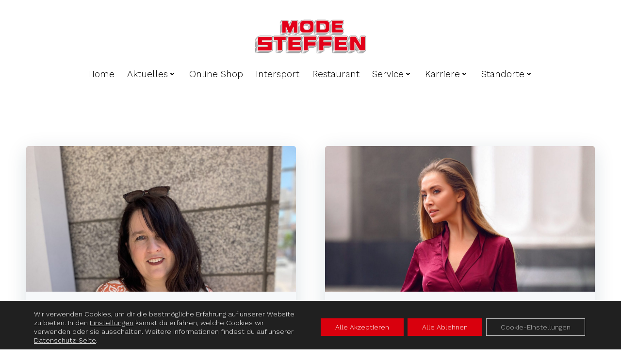

--- FILE ---
content_type: text/javascript
request_url: https://info.mode-steffen.de/wp-content/plugins/events-manager/includes/external/flatpickr/l10n/de.js?ver=7.2.3.1
body_size: 670
content:
(function (global, factory) {
  typeof exports === 'object' && typeof module !== 'undefined' ? factory(exports) :
  typeof define === 'function' && define.amd ? define(['exports'], factory) :
  (global = typeof globalThis !== 'undefined' ? globalThis : global || self, factory(global.de = {}));
}(this, (function (exports) { 'use strict';

  var fp = typeof window !== "undefined" && window.flatpickr !== undefined
      ? window.flatpickr
      : {
          l10ns: {},
      };
  var German = {
      weekdays: {
          shorthand: ["So", "Mo", "Di", "Mi", "Do", "Fr", "Sa"],
          longhand: [
              "Sonntag",
              "Montag",
              "Dienstag",
              "Mittwoch",
              "Donnerstag",
              "Freitag",
              "Samstag",
          ],
      },
      months: {
          shorthand: [
              "Jan",
              "Feb",
              "Mär",
              "Apr",
              "Mai",
              "Jun",
              "Jul",
              "Aug",
              "Sep",
              "Okt",
              "Nov",
              "Dez",
          ],
          longhand: [
              "Januar",
              "Februar",
              "März",
              "April",
              "Mai",
              "Juni",
              "Juli",
              "August",
              "September",
              "Oktober",
              "November",
              "Dezember",
          ],
      },
      firstDayOfWeek: 1,
      weekAbbreviation: "KW",
      rangeSeparator: " bis ",
      scrollTitle: "Zum Ändern scrollen",
      toggleTitle: "Zum Umschalten klicken",
      time_24hr: true,
  };
  fp.l10ns.de = German;
  var de = fp.l10ns;

  exports.German = German;
  exports.default = de;

  Object.defineProperty(exports, '__esModule', { value: true });

})));
